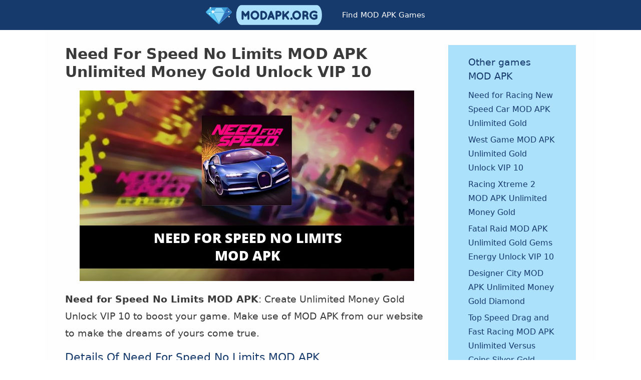

--- FILE ---
content_type: text/html; charset=UTF-8
request_url: https://modapk.org/need-for-speed-no-limits-mod-apk/
body_size: 11667
content:
<!DOCTYPE html><html lang="en-US"><head><meta charset="UTF-8"><link rel="profile" href="https://gmpg.org/xfn/11"><title>Need for Speed No Limits MOD APK Unlimited Money Gold Unlock VIP 10</title><link rel="stylesheet" href="https://modapk.org/wp-content/cache/min/1/01f6daa0b5ecc7668168bd0494ea5baa.css" data-minify="1" /><meta name="robots" content="max-snippet:-1, max-image-preview:large, max-video-preview:-1"/><link rel="canonical" href="https://modapk.org/need-for-speed-no-limits-mod-apk/" /><meta property="og:locale" content="en_US" /><meta property="og:type" content="article" /><meta property="og:title" content="Need for Speed No Limits MOD APK Unlimited Money Gold Unlock VIP 10" /><meta property="og:url" content="https://modapk.org/need-for-speed-no-limits-mod-apk/" /><meta property="og:site_name" content="MODAPK.ORG" /><meta property="article:tag" content="gold" /><meta property="article:tag" content="limits" /><meta property="article:tag" content="money" /><meta property="article:tag" content="need" /><meta property="article:tag" content="speed" /><meta property="article:tag" content="unlock vip 10" /><meta property="article:section" content="Games" /><meta property="article:published_time" content="2019-10-16T23:24:05+00:00" /><meta property="og:image" content="https://modapk.org/wp-content/uploads/2019/10/need-for-speed-no-limits-mod-apk.jpg" /><meta property="og:image:secure_url" content="https://modapk.org/wp-content/uploads/2019/10/need-for-speed-no-limits-mod-apk.jpg" /><meta property="og:image:width" content="212" /><meta property="og:image:height" content="454" /><meta name="twitter:card" content="summary_large_image" /><meta name="twitter:title" content="Need for Speed No Limits MOD APK Unlimited Money Gold Unlock VIP 10" /><meta name="twitter:image" content="https://modapk.org/wp-content/uploads/2019/10/need-for-speed-no-limits-mod-apk.jpg" /> <script type='application/ld+json' class='yoast-schema-graph yoast-schema-graph--main'>{"@context":"https://schema.org","@graph":[{"@type":"WebSite","@id":"https://modapk.org/#website","url":"https://modapk.org/","name":"MODAPK.ORG","potentialAction":{"@type":"SearchAction","target":"https://modapk.org/?s={search_term_string}","query-input":"required name=search_term_string"}},{"@type":"ImageObject","@id":"https://modapk.org/need-for-speed-no-limits-mod-apk/#primaryimage","url":"https://modapk.org/wp-content/uploads/2019/10/need-for-speed-no-limits-mod-apk.jpg","width":212,"height":454},{"@type":"WebPage","@id":"https://modapk.org/need-for-speed-no-limits-mod-apk/#webpage","url":"https://modapk.org/need-for-speed-no-limits-mod-apk/","inLanguage":"en-US","name":"Need for Speed No Limits MOD APK Unlimited Money Gold Unlock VIP 10","isPartOf":{"@id":"https://modapk.org/#website"},"primaryImageOfPage":{"@id":"https://modapk.org/need-for-speed-no-limits-mod-apk/#primaryimage"},"datePublished":"2019-10-16T23:24:05+00:00","dateModified":"2019-10-16T23:24:05+00:00","author":{"@id":"https://modapk.org/#/schema/person/c9ce6310e2f62a7815b0b556a65eae5e"}},{"@type":["Person"],"@id":"https://modapk.org/#/schema/person/c9ce6310e2f62a7815b0b556a65eae5e","name":"valhalla","sameAs":[]}]}</script> <link rel="alternate" type="application/rss+xml" title="MODAPK.ORG &raquo; Feed" href="https://modapk.org/feed/" /><link rel="alternate" type="application/rss+xml" title="MODAPK.ORG &raquo; Comments Feed" href="https://modapk.org/comments/feed/" /><link rel="alternate" type="application/rss+xml" title="MODAPK.ORG &raquo; Need for Speed No Limits MOD APK Unlimited Money Gold Unlock VIP 10 Comments Feed" href="https://modapk.org/need-for-speed-no-limits-mod-apk/feed/" /><style id='generate-style-inline-css' type='text/css'>.entry-header .entry-meta{display:none}body{color:#3a3a3a}a,a:visited{color:#2a2a2a}a:hover,a:focus,a:active{color:#000}body .grid-container{max-width:1100px}body,button,input,select,textarea{font-family:-apple-system,system-ui,BlinkMacSystemFont,"Segoe UI",Helvetica,Arial,sans-serif,"Apple Color Emoji","Segoe UI Emoji","Segoe UI Symbol";font-weight:400;font-size:19px}body{line-height:1.8}p{margin-bottom:1em}.entry-content>[class*="wp-block-"]:not(:last-child){margin-bottom:1em}.main-title{font-weight:700;font-size:25px}.main-navigation .main-nav ul ul li a{font-size:14px}.widget-title{font-weight:500;font-size:19px;margin-bottom:11px}.sidebar .widget,.footer-widgets .widget{font-size:16px}h1{font-weight:700;text-transform:capitalize;font-size:30px}h2{font-weight:500;text-transform:capitalize;font-size:22px}h3{font-weight:500;text-transform:capitalize}h4{font-weight:500;text-transform:capitalize;line-height:1em}@media (max-width:768px){.main-title{font-size:20px}h1{font-size:25px}h2{font-size:24px}}.top-bar{background-color:#636363;color:#fff}.top-bar a,.top-bar a:visited{color:#fff}.top-bar a:hover{color:#303030}.site-header{background-color:#fff;color:#3a3a3a}.site-header a,.site-header a:visited{color:#3a3a3a}.main-title a,.main-title a:hover,.main-title a:visited{color:#fff}.site-description{color:#757575}.main-navigation,.main-navigation ul ul{background-color:#163a6c}.main-navigation .main-nav ul li a,.menu-toggle{color:#fff}.main-navigation .main-nav ul li:hover>a,.main-navigation .main-nav ul li:focus>a,.main-navigation .main-nav ul li.sfHover>a{color:#ddd;background-color:#163a6c}button.menu-toggle:hover,button.menu-toggle:focus,.main-navigation .mobile-bar-items a,.main-navigation .mobile-bar-items a:hover,.main-navigation .mobile-bar-items a:focus{color:#fff}.main-navigation .main-nav ul li[class*="current-menu-"]>a{color:#fff;background-color:#163a6c}.main-navigation .main-nav ul li[class*="current-menu-"]>a:hover,.main-navigation .main-nav ul li[class*="current-menu-"].sfHover>a{color:#fff;background-color:#163a6c}.navigation-search input[type="search"],.navigation-search input[type="search"]:active{color:#163a6c;background-color:#163a6c}.navigation-search input[type="search"]:focus{color:#ddd;background-color:#163a6c}.main-navigation ul ul{background-color:#3f3f3f}.main-navigation .main-nav ul ul li a{color:#fff}.main-navigation .main-nav ul ul li:hover>a,.main-navigation .main-nav ul ul li:focus>a,.main-navigation .main-nav ul ul li.sfHover>a{color:#fff;background-color:#4f4f4f}.main-navigation .main-nav ul ul li[class*="current-menu-"]>a{color:#fff;background-color:#4f4f4f}.main-navigation .main-nav ul ul li[class*="current-menu-"]>a:hover,.main-navigation .main-nav ul ul li[class*="current-menu-"].sfHover>a{color:#fff;background-color:#4f4f4f}.separate-containers .inside-article,.separate-containers .comments-area,.separate-containers .page-header,.one-container .container,.separate-containers .paging-navigation,.inside-page-header{background-color:#fefefe}.entry-meta{color:#595959}.entry-meta a,.entry-meta a:visited{color:#595959}.entry-meta a:hover{color:#1e73be}h2{color:#163a6c}h3{color:#163a6c}h4{color:#163a6c}.sidebar .widget{background-color:#abe1fb}.sidebar .widget a,.sidebar .widget a:visited{color:#163a6c}.sidebar .widget a:hover{color:#193b6b}.sidebar .widget .widget-title{color:#163a6c}.footer-widgets{background-color:#fff}.footer-widgets .widget-title{color:#000}.site-info{color:#fff;background-color:#2a3844}.site-info a,.site-info a:visited{color:#fff}.site-info a:hover{color:#ccc}.footer-bar .widget_nav_menu .current-menu-item a{color:#ccc}input[type="text"],input[type="email"],input[type="url"],input[type="password"],input[type="search"],input[type="tel"],input[type="number"],textarea,select{color:#666;background-color:#fafafa;border-color:#ccc}input[type="text"]:focus,input[type="email"]:focus,input[type="url"]:focus,input[type="password"]:focus,input[type="search"]:focus,input[type="tel"]:focus,input[type="number"]:focus,textarea:focus,select:focus{color:#666;background-color:#fff;border-color:#bfbfbf}button,html input[type="button"],input[type="reset"],input[type="submit"],a.button,a.button:visited,a.wp-block-button__link:not(.has-background){color:#fff;background-color:#666}button:hover,html input[type="button"]:hover,input[type="reset"]:hover,input[type="submit"]:hover,a.button:hover,button:focus,html input[type="button"]:focus,input[type="reset"]:focus,input[type="submit"]:focus,a.button:focus,a.wp-block-button__link:not(.has-background):active,a.wp-block-button__link:not(.has-background):focus,a.wp-block-button__link:not(.has-background):hover{color:#fff;background-color:#3f3f3f}.generate-back-to-top,.generate-back-to-top:visited{background-color:rgba(0,0,0,.4);color:#fff}.generate-back-to-top:hover,.generate-back-to-top:focus{background-color:rgba(0,0,0,.6);color:#fff}.separate-containers .inside-article,.separate-containers .comments-area,.separate-containers .page-header,.separate-containers .paging-navigation,.one-container .site-content,.inside-page-header{padding:30px 40px 40px 40px}.entry-content .alignwide,body:not(.no-sidebar) .entry-content .alignfull{margin-left:-40px;width:calc(100% + 80px);max-width:calc(100% + 80px)}.rtl .menu-item-has-children .dropdown-menu-toggle{padding-left:20px}.rtl .main-navigation .main-nav ul li.menu-item-has-children>a{padding-right:20px}.widget-area .widget{padding:20px 40px 20px 40px}@media (max-width:768px){.separate-containers .inside-article,.separate-containers .comments-area,.separate-containers .page-header,.separate-containers .paging-navigation,.one-container .site-content,.inside-page-header{padding:20px 25px 20px 25px}.entry-content .alignwide,body:not(.no-sidebar) .entry-content .alignfull{margin-left:-25px;width:calc(100% + 50px);max-width:calc(100% + 50px)}}@media (max-width:768px){.main-navigation .menu-toggle,.main-navigation .mobile-bar-items,.sidebar-nav-mobile:not(#sticky-placeholder){display:block}.main-navigation ul,.gen-sidebar-nav{display:none}[class*="nav-float-"] .site-header .inside-header>*{float:none;clear:both}}button.menu-toggle:before,.search-item a:before,.dropdown-menu-toggle:before,.cat-links:before,.tags-links:before,.comments-link:before,.nav-previous .prev:before,.nav-next .next:before,.generate-back-to-top:before{display:none}.navigation-branding .main-title{font-weight:700;text-transform:none;font-size:25px}@media (max-width:768px){.navigation-branding .main-title{font-size:20px}}.post-image,.page-content,.entry-content,.entry-summary,footer.entry-meta{margin-top:1em}.post-image-above-header .inside-article div.featured-image,.post-image-above-header .inside-article div.post-image{margin-bottom:1em}</style><style id='generate-navigation-branding-inline-css' type='text/css'>@media (max-width:768px){.site-header,#site-navigation,#sticky-navigation{display:none!important;opacity:0}#mobile-header{display:block!important;width:100%!important}#mobile-header .main-nav>ul{display:none}#mobile-header.toggled .main-nav>ul,#mobile-header .menu-toggle,#mobile-header .mobile-bar-items{display:block}#mobile-header .main-nav{-ms-flex:0 0 100%;flex:0 0 100%;-webkit-box-ordinal-group:5;-ms-flex-order:4;order:4}}.navigation-branding img,.site-logo.mobile-header-logo img{height:60px;width:auto}.navigation-branding .main-title{line-height:60px}@media (max-width:1110px){#site-navigation .navigation-branding,#sticky-navigation .navigation-branding{margin-left:10px}}@media (max-width:768px){.main-navigation:not(.slideout-navigation) .main-nav{-ms-flex:0 0 100%;flex:0 0 100%}.main-navigation:not(.slideout-navigation) .inside-navigation{-ms-flex-wrap:wrap;flex-wrap:wrap;display:-webkit-box;display:-ms-flexbox;display:flex}.nav-aligned-center .navigation-branding,.nav-aligned-left .navigation-branding{margin-right:auto}.nav-aligned-center .main-navigation.has-branding:not(.slideout-navigation) .inside-navigation .main-nav,.nav-aligned-center .main-navigation.has-sticky-branding.navigation-stick .inside-navigation .main-nav,.nav-aligned-left .main-navigation.has-branding:not(.slideout-navigation) .inside-navigation .main-nav,.nav-aligned-left .main-navigation.has-sticky-branding.navigation-stick .inside-navigation .main-nav{margin-right:0}}</style><link rel='https://api.w.org/' href='https://modapk.org/wp-json/' /><meta name="generator" content="WordPress 5.2.23" /><link rel="pingback" href="https://modapk.org/xmlrpc.php"><meta name="viewport" content="width=device-width, initial-scale=1"><link rel="icon" href="https://modapk.org/wp-content/uploads/2023/01/icon.png" sizes="32x32" /><link rel="icon" href="https://modapk.org/wp-content/uploads/2023/01/icon.png" sizes="192x192" /><link rel="apple-touch-icon-precomposed" href="https://modapk.org/wp-content/uploads/2023/01/icon.png" /><meta name="msapplication-TileImage" content="https://modapk.org/wp-content/uploads/2023/01/icon.png" /><style type="text/css" id="wp-custom-css">.centerimg{display:block;margin:0 auto}.dlbutton{display:block;background:#24DC83;color:#fff;width:260px;margin:0 auto;text-align:center;padding:10px 0;0;border-radius:4px;font-weight:600;transition:all 0.5s;text-decoration:none;font-size:20px}.dlbutton:hover{cursor:pointer;color:#fff}.dlbutton span{cursor:pointer;display:inline-block;position:relative;transition:0.5s}.dlbutton span:after{content:'\00bb';position:absolute;opacity:0;top:0;right:-20px;transition:0.5s;font-size:32px;font-weight:700;-ms-transform:translateY(-25%);transform:translateY(-25%)}.dlbutton:hover span{padding-right:30px}.dlbutton:hover span:after{opacity:1;right:0;color:#fff}.safesecure,.safesecure2{display:block;margin:0 auto;text-align:center;color:#AAA}@media only screen and (max-width:680px){.desktopview{display:none}}@media only screen and (min-width:681px){.mobileview{display:none}}</style><noscript><style id="rocket-lazyload-nojs-css">.rll-youtube-player,[data-lazy-src]{display:none!important}</style></noscript></head><body data-rsssl=1 class="post-template-default single single-post postid-9864 single-format-standard wp-custom-logo wp-embed-responsive post-image-above-header post-image-aligned-center sticky-menu-fade mobile-header mobile-header-logo right-sidebar nav-below-header fluid-header one-container active-footer-widgets-0 nav-aligned-center header-aligned-left dropdown-hover featured-image-active" itemtype="https://schema.org/Blog" itemscope> <a class="screen-reader-text skip-link" href="#content" title="Skip to content">Skip to content</a><nav id="mobile-header" class="main-navigation mobile-header-navigation has-branding" itemtype="https://schema.org/SiteNavigationElement" itemscope><div class="inside-navigation grid-container grid-parent"><div class="site-logo mobile-header-logo"> <a href="https://modapk.org/" title="MODAPK.ORG" rel="home"> <img src="data:image/svg+xml,%3Csvg%20xmlns='http://www.w3.org/2000/svg'%20viewBox='0%200%200%200'%3E%3C/svg%3E" alt="MODAPK.ORG" data-lazy-src="https://modapk.org/wp-content/uploads/2019/10/MODAPK-ORG-headLogo.png" /><noscript><img src="https://modapk.org/wp-content/uploads/2019/10/MODAPK-ORG-headLogo.png" alt="MODAPK.ORG" /></noscript> </a></div> <button class="menu-toggle" aria-controls="mobile-menu" aria-expanded="false"> <span class="gp-icon icon-menu-bars"><svg viewBox="0 0 512 512" aria-hidden="true" role="img" version="1.1" xmlns="http://www.w3.org/2000/svg" xmlns:xlink="http://www.w3.org/1999/xlink" width="1em" height="1em"> <path d="M0 96c0-13.255 10.745-24 24-24h464c13.255 0 24 10.745 24 24s-10.745 24-24 24H24c-13.255 0-24-10.745-24-24zm0 160c0-13.255 10.745-24 24-24h464c13.255 0 24 10.745 24 24s-10.745 24-24 24H24c-13.255 0-24-10.745-24-24zm0 160c0-13.255 10.745-24 24-24h464c13.255 0 24 10.745 24 24s-10.745 24-24 24H24c-13.255 0-24-10.745-24-24z" /> </svg><svg viewBox="0 0 512 512" aria-hidden="true" role="img" version="1.1" xmlns="http://www.w3.org/2000/svg" xmlns:xlink="http://www.w3.org/1999/xlink" width="1em" height="1em"> <path d="M71.029 71.029c9.373-9.372 24.569-9.372 33.942 0L256 222.059l151.029-151.03c9.373-9.372 24.569-9.372 33.942 0 9.372 9.373 9.372 24.569 0 33.942L289.941 256l151.03 151.029c9.372 9.373 9.372 24.569 0 33.942-9.373 9.372-24.569 9.372-33.942 0L256 289.941l-151.029 151.03c-9.373 9.372-24.569 9.372-33.942 0-9.372-9.373-9.372-24.569 0-33.942L222.059 256 71.029 104.971c-9.372-9.373-9.372-24.569 0-33.942z" /> </svg></span> <span class="mobile-menu"></span> </button><div id="mobile-menu" class="main-nav"><ul id="menu-top" class=" menu sf-menu"><li id="menu-item-10234" class="menu-item menu-item-type-post_type menu-item-object-page menu-item-10234"><a href="https://modapk.org/find-mod-apk-games/">Find MOD APK Games</a></li></ul></div></div></nav><nav id="site-navigation" class="has-branding main-navigation" itemtype="https://schema.org/SiteNavigationElement" itemscope><div class="inside-navigation grid-container grid-parent"><div class="navigation-branding"><div class="site-logo"> <a href="https://modapk.org/" title="MODAPK.ORG" rel="home"> <img  class="header-image" alt="MODAPK.ORG" src="data:image/svg+xml,%3Csvg%20xmlns='http://www.w3.org/2000/svg'%20viewBox='0%200%200%200'%3E%3C/svg%3E" title="MODAPK.ORG" data-lazy-src="https://modapk.org/wp-content/uploads/2019/10/MODAPK-ORG-headLogo.png" /><noscript><img  class="header-image" alt="MODAPK.ORG" src="https://modapk.org/wp-content/uploads/2019/10/MODAPK-ORG-headLogo.png" title="MODAPK.ORG" /></noscript> </a></div></div> <button class="menu-toggle" aria-controls="primary-menu" aria-expanded="false"> <span class="gp-icon icon-menu-bars"><svg viewBox="0 0 512 512" aria-hidden="true" role="img" version="1.1" xmlns="http://www.w3.org/2000/svg" xmlns:xlink="http://www.w3.org/1999/xlink" width="1em" height="1em"> <path d="M0 96c0-13.255 10.745-24 24-24h464c13.255 0 24 10.745 24 24s-10.745 24-24 24H24c-13.255 0-24-10.745-24-24zm0 160c0-13.255 10.745-24 24-24h464c13.255 0 24 10.745 24 24s-10.745 24-24 24H24c-13.255 0-24-10.745-24-24zm0 160c0-13.255 10.745-24 24-24h464c13.255 0 24 10.745 24 24s-10.745 24-24 24H24c-13.255 0-24-10.745-24-24z" /> </svg><svg viewBox="0 0 512 512" aria-hidden="true" role="img" version="1.1" xmlns="http://www.w3.org/2000/svg" xmlns:xlink="http://www.w3.org/1999/xlink" width="1em" height="1em"> <path d="M71.029 71.029c9.373-9.372 24.569-9.372 33.942 0L256 222.059l151.029-151.03c9.373-9.372 24.569-9.372 33.942 0 9.372 9.373 9.372 24.569 0 33.942L289.941 256l151.03 151.029c9.372 9.373 9.372 24.569 0 33.942-9.373 9.372-24.569 9.372-33.942 0L256 289.941l-151.029 151.03c-9.373 9.372-24.569 9.372-33.942 0-9.372-9.373-9.372-24.569 0-33.942L222.059 256 71.029 104.971c-9.372-9.373-9.372-24.569 0-33.942z" /> </svg></span> <span class="mobile-menu"></span> </button><div id="primary-menu" class="main-nav"><ul id="menu-top-1" class=" menu sf-menu"><li class="menu-item menu-item-type-post_type menu-item-object-page menu-item-10234"><a href="https://modapk.org/find-mod-apk-games/">Find MOD APK Games</a></li></ul></div></div></nav><div id="page" class="hfeed site grid-container container grid-parent"><div id="content" class="site-content"><div id="primary" class="content-area grid-parent mobile-grid-100 grid-75 tablet-grid-75"><main id="main" class="site-main"><article id="post-9864" class="post-9864 post type-post status-publish format-standard has-post-thumbnail hentry category-games tag-gold tag-limits tag-money tag-need tag-speed tag-unlock-vip-10" itemtype="https://schema.org/CreativeWork" itemscope><div class="inside-article"><header class="entry-header"><h1 class="entry-title" itemprop="headline">Need for Speed No Limits MOD APK Unlimited Money Gold Unlock VIP 10</h1><div class="entry-meta"></div></header><div class="entry-content" itemprop="text"><p><img src="data:image/svg+xml,%3Csvg%20xmlns='http://www.w3.org/2000/svg'%20viewBox='0%200%200%200'%3E%3C/svg%3E" alt="Need for Speed No Limits Featured Cover" class="centerimg" data-lazy-src="https://modapk.org/wp-content/uploads/featured/need-for-speed-no-limits-mod-apk-featured.jpg" /><noscript><img src="https://modapk.org/wp-content/uploads/featured/need-for-speed-no-limits-mod-apk-featured.jpg" alt="Need for Speed No Limits Featured Cover" class="centerimg" /></noscript></p><p><b>Need for Speed No Limits MOD APK</b>: Create Unlimited Money Gold Unlock VIP 10 to boost your game. Make use of MOD APK from our website to make the dreams of yours come true.</p><h2>Details of Need for Speed No Limits MOD APK</h2><p> 1. About Need for Speed No Limits<br /> 2. Need for Speed No Limits MOD APK Feature<br /> 3. Get Need for Speed No Limits MOD APK<br /> 4. More Need for Speed No Limits Overview</p><h3>About Need for Speed No Limits</h3><p>Do you like speed, driving challenges and of course a fantastic race car treat? If yes, then you are suitable to play the game Need For Speed No Limits! Race elements are always fun to play. But it will have a big risk if it is played in the real world, so there is a racing game to quench your thirst. This game is one game with high image resolution that makes everything feel real.</p><p>Need for Speed: No Limits choose to use controls that are commonly used in racing games for touch screen devices, but with minor adjustments. There are three control options that you can choose according to your habits.</p><p>The first is to tap on the left and right side of the screen to turn the car, and the second you can rely on the accelerometer device on your smartphone. Whereas the latter, controls with virtual steering that nobody seems to use this type of control.</p><p>Need for Speed No Limits mod apk will make it easy for players to get Unlimited Cash and Unlimited Gold. Both are very necessary for the development of the game because the best cars and machines can only be obtained with Unlimited Cash and Unlimited Gold.</p><h3>Need for Speed No Limits MOD APK Feature</h3><p><img src="data:image/svg+xml,%3Csvg%20xmlns='http://www.w3.org/2000/svg'%20viewBox='0%200%200%200'%3E%3C/svg%3E" alt="Need for Speed No Limits MOD APK Screenshot" class="centerimg" data-lazy-src="https://modapk.org/wp-content/uploads/ss/need-for-speed-no-limits-mod-apk.jpg" /><noscript><img src="https://modapk.org/wp-content/uploads/ss/need-for-speed-no-limits-mod-apk.jpg" alt="Need for Speed No Limits MOD APK Screenshot" class="centerimg" /></noscript></p><p> <b>✓ Unlimited Money</b><br /><b>✓ Unlimited Gold</b><br /><b>✓ Unlock VIP 10</b><br />✓ No root needed<br /> ✓ Install the apps directly on mobile<br /> ✓ SSL encryption on application<br /> ✓ Easy User Interface</p><h3>Get Need for Speed No Limits MOD APK</h3><p>Latest changelog:<br /> ☑  Many overall performance improvements</p><p> Requirements:<br /> ☑ Android 4.0 versions or above<br /> ☑ Stable internet connection<br /> ☑ Minimum 3G, while 4G and Wi-Fi is recommended<br /> ☑ Allow your device to Install Apps manually (Check and Approve Unknown Sources)</p><p><a href="https://modapk.org/need-for-speed-no-limits-mod-apk/download" rel="nofollow" class="dlbutton" title="Download Need for Speed No Limits Latest Version MOD APK"><span>Download MOD APK</span></a><span class="safesecure">Direct SSL Connection</span></p><h3>More Need for Speed No Limits Overview</h3><p>Swiping up you can activate nitro, while swiping down followed by directional control will make your car drifting. I myself prefer to use the controls with the right-left screen tap because besides being more efficient in terms of movement, I am also free to play in public without fear of looking strange.</p><p>With controls that rely solely on turning left-right, nitro, and drifting, its no wonder that this game makes a lot of adjustments by adapting the race track to be less challenging. Without controls for brakes, its impossible for Need for Speed: No Limits to have super sharp turns.</p><p>Speaking of challenges, there are actually many things that can be done at Need for Speed: No Limits. This game has two main racing features, namely Underground and Car Series.</p><p>Both of these race modes have similar characteristics; short race distance, prizes in the form of items that can be obtained after winning the race, levels that can be played back, and the obligation to conquer one level to play the next level. From these characteristics, you should be able to guess the level designed by EA for what purpose. Yes, grinding.</p><p>I explained earlier that you can get various items if you win a level. This items function is to improve the performance of your car.</p><p>Every component of the car such as a engine, turbo, until the tire can be given an upgrade with items that can only be obtained at certain levels. Things like this naturally drain time and energy because you have to do grinding on one level continuously to try your luck to get the appropriate item.</p><p>Of course, there are other ways to get items and blueprints, namely by opening a lottery box in the form of an ordinary box and a gold box. Ordinary boxes only provide standard items and blueprints but can be purchased with game currency, whereas by buying a gold box you can get super rare items and blueprints that can only be bought with gold.</p><p>For those of you who are lazy to do things that are troublesome before, dont worry because EA provides IAP services that you can use to buy gold. This gold can buy other things such as black market items and &#8220;fuel&#8221; whose functions are the same as in the real world, which is consumed by each one race. Ironic indeed, in the game called Need for Speed: No Limits, you still have to be limited to the fuel you have.</p><p>Enough to talk about grinding. There is a positive side to Need for Speed: No Limits, that is car customization! This is the part that I really enjoyed since playing Need for Speed: Underground 2. There are quite a lot of things that can be modified from the body kit, spoiler, exhaust, and so on. Each car has a unique type of modification.</p><p>For the level of customization the car is not as deep and as cool as Need for Speed: Underground 2, but it might be enough to eliminate your thirst for racing games with customization levels that are okay. However, to make this modification, you need special points that you can get again through the lottery and &#8230; grinding boxes. Okay, this is the last time I mentioned grinding.</p><p>For controls in the game, including simple. The game can be played with two hands. Both screens left and right have a button to change driving direction. However, we can also change the default controls in the PAUSE menu.</p><p>To build a car, Blueprints are needed. If enough Blueprints have been collected, we can change them into a car according to the type of Blueprints. Each car has its own character. That depends on the high points of the car in terms of Top Speed, Acceleration and Nitro.</p><h4>Conclusion</h4><p>Need for Speed No Limits cheats help a lot of money to get unlimited money (or we say it as cash). You can skip some grinding by using this cheat.</p><h4>Reference</h4><p> &#8211; Google Play: https://play.google.com/store/apps/details?id=com.ea.game.nfs14_row<br /> &#8211; ELECTRONIC ARTS<br /> &#8211; Need for Speed No Limits<br /> &#8211; Reference of related games<br /> &#8212; Real Racing 3<br /> &#8212; Asphalt 9: Legends &#8211; 2019&#8217;s Action Car Racing Game<br /> &#8212; Asphalt 8: Airborne &#8211; Fun Real Car Racing Game<br /> &#8212; Need for Speed™ Most Wanted<br /> &#8212; Nitro Nation Drag &#038; Drift</p><p><a href="https://modapk.org/need-for-speed-no-limits-mod-apk/download" rel="nofollow" class="dlbutton" title="Download Need for Speed No Limits Latest Version MOD APK"><span>Download MOD APK</span></a><span class="safesecure">Direct SSL Connection</span></p></div><footer class="entry-meta"> <span class="tags-links"><span class="gp-icon icon-tags"><svg viewBox="0 0 512 512" aria-hidden="true" role="img" version="1.1" xmlns="http://www.w3.org/2000/svg" xmlns:xlink="http://www.w3.org/1999/xlink" width="1em" height="1em"> <path d="M20 39.5c-8.836 0-16 7.163-16 16v176c0 4.243 1.686 8.313 4.687 11.314l224 224c6.248 6.248 16.378 6.248 22.626 0l176-176c6.244-6.244 6.25-16.364.013-22.615l-223.5-224A15.999 15.999 0 0 0 196.5 39.5H20zm56 96c0-13.255 10.745-24 24-24s24 10.745 24 24-10.745 24-24 24-24-10.745-24-24z"/> <path d="M259.515 43.015c4.686-4.687 12.284-4.687 16.97 0l228 228c4.686 4.686 4.686 12.284 0 16.97l-180 180c-4.686 4.687-12.284 4.687-16.97 0-4.686-4.686-4.686-12.284 0-16.97L479.029 279.5 259.515 59.985c-4.686-4.686-4.686-12.284 0-16.97z" fill-rule="nonzero"/> </svg></span><span class="screen-reader-text">Tags </span><a href="https://modapk.org/t/gold/" rel="tag">gold</a>, <a href="https://modapk.org/t/limits/" rel="tag">limits</a>, <a href="https://modapk.org/t/money/" rel="tag">money</a>, <a href="https://modapk.org/t/need/" rel="tag">need</a>, <a href="https://modapk.org/t/speed/" rel="tag">speed</a>, <a href="https://modapk.org/t/unlock-vip-10/" rel="tag">unlock vip 10</a></span><nav id="nav-below" class="post-navigation"> <span class="screen-reader-text">Post navigation</span><div class="nav-previous"><span class="gp-icon icon-arrow"><svg viewBox="0 0 330 512" aria-hidden="true" role="img" version="1.1" xmlns="http://www.w3.org/2000/svg" xmlns:xlink="http://www.w3.org/1999/xlink" width="1em" height="1em"> <path d="M305.913 197.085c0 2.266-1.133 4.815-2.833 6.514L171.087 335.593c-1.7 1.7-4.249 2.832-6.515 2.832s-4.815-1.133-6.515-2.832L26.064 203.599c-1.7-1.7-2.832-4.248-2.832-6.514s1.132-4.816 2.832-6.515l14.162-14.163c1.7-1.699 3.966-2.832 6.515-2.832 2.266 0 4.815 1.133 6.515 2.832l111.316 111.317 111.316-111.317c1.7-1.699 4.249-2.832 6.515-2.832s4.815 1.133 6.515 2.832l14.162 14.163c1.7 1.7 2.833 4.249 2.833 6.515z" fill-rule="nonzero"/> </svg></span><span class="prev" title="Previous"><a href="https://modapk.org/kill-shot-virus-mod-apk/" rel="prev">Kill Shot Virus MOD APK Unlimited Bucks Gold Unlock VIP 10</a></span></div><div class="nav-next"><span class="gp-icon icon-arrow"><svg viewBox="0 0 330 512" aria-hidden="true" role="img" version="1.1" xmlns="http://www.w3.org/2000/svg" xmlns:xlink="http://www.w3.org/1999/xlink" width="1em" height="1em"> <path d="M305.913 197.085c0 2.266-1.133 4.815-2.833 6.514L171.087 335.593c-1.7 1.7-4.249 2.832-6.515 2.832s-4.815-1.133-6.515-2.832L26.064 203.599c-1.7-1.7-2.832-4.248-2.832-6.514s1.132-4.816 2.832-6.515l14.162-14.163c1.7-1.699 3.966-2.832 6.515-2.832 2.266 0 4.815 1.133 6.515 2.832l111.316 111.317 111.316-111.317c1.7-1.699 4.249-2.832 6.515-2.832s4.815 1.133 6.515 2.832l14.162 14.163c1.7 1.7 2.833 4.249 2.833 6.515z" fill-rule="nonzero"/> </svg></span><span class="next" title="Next"><a href="https://modapk.org/falcon-squad-mod-apk/" rel="next">Falcon Squad MOD APK Unlimited Gold Gems Unlock VIP 10</a></span></div></nav></footer></div></article><div class="comments-area"><div id="comments"><h3 class="comments-title"> 13 thoughts on &ldquo;Need for Speed No Limits MOD APK Unlimited Money Gold Unlock VIP 10&rdquo;</h3><ol class="comment-list"><li id="comment-3820" class="comment even thread-even depth-1 parent"><article id="div-comment-3820" class="comment-body" itemtype="https://schema.org/Comment" itemscope><footer class="comment-meta"><div class="comment-author-info"><div class="comment-author vcard" itemprop="author" itemtype="https://schema.org/Person" itemscope> <cite itemprop="name" class="fn">Punith Kumar</cite></div><div class="entry-meta comment-metadata"> <a href="https://modapk.org/need-for-speed-no-limits-mod-apk/#comment-3820"> <time datetime="2020-08-19T01:59:08+00:00" itemprop="datePublished"> August 19, 2020 at 1:59 am </time> </a> <span class="reply">| <a rel='nofollow' class='comment-reply-link' href='#comment-3820' data-commentid="3820" data-postid="9864" data-belowelement="div-comment-3820" data-respondelement="respond" aria-label='Reply to Punith Kumar'>Reply</a></span></div></div></footer><div class="comment-content" itemprop="text"><p>i get the application key ***********</p></div></article><ul class="children"><li id="comment-3848" class="comment byuser comment-author-valhalla bypostauthor odd alt depth-2"><article id="div-comment-3848" class="comment-body" itemtype="https://schema.org/Comment" itemscope><footer class="comment-meta"><div class="comment-author-info"><div class="comment-author vcard" itemprop="author" itemtype="https://schema.org/Person" itemscope> <cite itemprop="name" class="fn">valhalla</cite></div><div class="entry-meta comment-metadata"> <a href="https://modapk.org/need-for-speed-no-limits-mod-apk/#comment-3848"> <time datetime="2020-08-19T03:47:43+00:00" itemprop="datePublished"> August 19, 2020 at 3:47 am </time> </a> <span class="reply">| <a rel='nofollow' class='comment-reply-link' href='#comment-3848' data-commentid="3848" data-postid="9864" data-belowelement="div-comment-3848" data-respondelement="respond" aria-label='Reply to valhalla'>Reply</a></span></div></div></footer><div class="comment-content" itemprop="text"><p>Hello Punith,</p><p>I have seen your input too, thank you for update here. Will contact you at Saturday.</p><p>Valhalla</p></div></article></ul><li id="comment-3881" class="comment even thread-odd thread-alt depth-1 parent"><article id="div-comment-3881" class="comment-body" itemtype="https://schema.org/Comment" itemscope><footer class="comment-meta"><div class="comment-author-info"><div class="comment-author vcard" itemprop="author" itemtype="https://schema.org/Person" itemscope> <cite itemprop="name" class="fn">Jayu</cite></div><div class="entry-meta comment-metadata"> <a href="https://modapk.org/need-for-speed-no-limits-mod-apk/#comment-3881"> <time datetime="2020-08-19T19:16:48+00:00" itemprop="datePublished"> August 19, 2020 at 7:16 pm </time> </a> <span class="reply">| <a rel='nofollow' class='comment-reply-link' href='#comment-3881' data-commentid="3881" data-postid="9864" data-belowelement="div-comment-3881" data-respondelement="respond" aria-label='Reply to Jayu'>Reply</a></span></div></div></footer><div class="comment-content" itemprop="text"><p>Hi Application key ***********</p></div></article><ul class="children"><li id="comment-3941" class="comment byuser comment-author-valhalla bypostauthor odd alt depth-2"><article id="div-comment-3941" class="comment-body" itemtype="https://schema.org/Comment" itemscope><footer class="comment-meta"><div class="comment-author-info"><div class="comment-author vcard" itemprop="author" itemtype="https://schema.org/Person" itemscope> <cite itemprop="name" class="fn">valhalla</cite></div><div class="entry-meta comment-metadata"> <a href="https://modapk.org/need-for-speed-no-limits-mod-apk/#comment-3941"> <time datetime="2020-08-21T02:31:22+00:00" itemprop="datePublished"> August 21, 2020 at 2:31 am </time> </a> <span class="reply">| <a rel='nofollow' class='comment-reply-link' href='#comment-3941' data-commentid="3941" data-postid="9864" data-belowelement="div-comment-3941" data-respondelement="respond" aria-label='Reply to valhalla'>Reply</a></span></div></div></footer><div class="comment-content" itemprop="text"><p>Hello Jayu,</p><p>May you provide the key and game here?</p><p>Valhalla</p></div></article></ul><li id="comment-4471" class="comment even thread-even depth-1 parent"><article id="div-comment-4471" class="comment-body" itemtype="https://schema.org/Comment" itemscope><footer class="comment-meta"><div class="comment-author-info"><div class="comment-author vcard" itemprop="author" itemtype="https://schema.org/Person" itemscope> <cite itemprop="name" class="fn">Anurag</cite></div><div class="entry-meta comment-metadata"> <a href="https://modapk.org/need-for-speed-no-limits-mod-apk/#comment-4471"> <time datetime="2020-08-30T09:07:14+00:00" itemprop="datePublished"> August 30, 2020 at 9:07 am </time> </a> <span class="reply">| <a rel='nofollow' class='comment-reply-link' href='#comment-4471' data-commentid="4471" data-postid="9864" data-belowelement="div-comment-4471" data-respondelement="respond" aria-label='Reply to Anurag'>Reply</a></span></div></div></footer><div class="comment-content" itemprop="text"><p>get the application key ***********</p></div></article><ul class="children"><li id="comment-4523" class="comment byuser comment-author-valhalla bypostauthor odd alt depth-2"><article id="div-comment-4523" class="comment-body" itemtype="https://schema.org/Comment" itemscope><footer class="comment-meta"><div class="comment-author-info"><div class="comment-author vcard" itemprop="author" itemtype="https://schema.org/Person" itemscope> <cite itemprop="name" class="fn">valhalla</cite></div><div class="entry-meta comment-metadata"> <a href="https://modapk.org/need-for-speed-no-limits-mod-apk/#comment-4523"> <time datetime="2020-08-31T03:41:39+00:00" itemprop="datePublished"> August 31, 2020 at 3:41 am </time> </a> <span class="reply">| <a rel='nofollow' class='comment-reply-link' href='#comment-4523' data-commentid="4523" data-postid="9864" data-belowelement="div-comment-4523" data-respondelement="respond" aria-label='Reply to valhalla'>Reply</a></span></div></div></footer><div class="comment-content" itemprop="text"><p>Hello Anurag,</p><p>I have found your input and able to verify it to you. Will reach your email on next Wednesday.</p><p>Valhalla</p></div></article></ul><li id="comment-5868" class="comment even thread-odd thread-alt depth-1 parent"><article id="div-comment-5868" class="comment-body" itemtype="https://schema.org/Comment" itemscope><footer class="comment-meta"><div class="comment-author-info"><div class="comment-author vcard" itemprop="author" itemtype="https://schema.org/Person" itemscope> <cite itemprop="name" class="fn">maurizio</cite></div><div class="entry-meta comment-metadata"> <a href="https://modapk.org/need-for-speed-no-limits-mod-apk/#comment-5868"> <time datetime="2020-09-18T14:58:36+00:00" itemprop="datePublished"> September 18, 2020 at 2:58 pm </time> </a> <span class="reply">| <a rel='nofollow' class='comment-reply-link' href='#comment-5868' data-commentid="5868" data-postid="9864" data-belowelement="div-comment-5868" data-respondelement="respond" aria-label='Reply to maurizio'>Reply</a></span></div></div></footer><div class="comment-content" itemprop="text"><p>which is application key?</p></div></article><ul class="children"><li id="comment-5933" class="comment byuser comment-author-valhalla bypostauthor odd alt depth-2"><article id="div-comment-5933" class="comment-body" itemtype="https://schema.org/Comment" itemscope><footer class="comment-meta"><div class="comment-author-info"><div class="comment-author vcard" itemprop="author" itemtype="https://schema.org/Person" itemscope> <cite itemprop="name" class="fn">valhalla</cite></div><div class="entry-meta comment-metadata"> <a href="https://modapk.org/need-for-speed-no-limits-mod-apk/#comment-5933"> <time datetime="2020-09-19T03:43:00+00:00" itemprop="datePublished"> September 19, 2020 at 3:43 am </time> </a> <span class="reply">| <a rel='nofollow' class='comment-reply-link' href='#comment-5933' data-commentid="5933" data-postid="9864" data-belowelement="div-comment-5933" data-respondelement="respond" aria-label='Reply to valhalla'>Reply</a></span></div></div></footer><div class="comment-content" itemprop="text"><p>Hi Maurizio,</p><p>Do you have get the mod into yours?</p><p>Valhalla</p></div></article></ul><li id="comment-7303" class="comment even thread-even depth-1 parent"><article id="div-comment-7303" class="comment-body" itemtype="https://schema.org/Comment" itemscope><footer class="comment-meta"><div class="comment-author-info"><div class="comment-author vcard" itemprop="author" itemtype="https://schema.org/Person" itemscope> <cite itemprop="name" class="fn">Justin Jen</cite></div><div class="entry-meta comment-metadata"> <a href="https://modapk.org/need-for-speed-no-limits-mod-apk/#comment-7303"> <time datetime="2020-10-02T03:01:30+00:00" itemprop="datePublished"> October 2, 2020 at 3:01 am </time> </a> <span class="reply">| <a rel='nofollow' class='comment-reply-link' href='#comment-7303' data-commentid="7303" data-postid="9864" data-belowelement="div-comment-7303" data-respondelement="respond" aria-label='Reply to Justin Jen'>Reply</a></span></div></div></footer><div class="comment-content" itemprop="text"><p>Hi again, application key ***********</p></div></article><ul class="children"><li id="comment-7320" class="comment byuser comment-author-valhalla bypostauthor odd alt depth-2"><article id="div-comment-7320" class="comment-body" itemtype="https://schema.org/Comment" itemscope><footer class="comment-meta"><div class="comment-author-info"><div class="comment-author vcard" itemprop="author" itemtype="https://schema.org/Person" itemscope> <cite itemprop="name" class="fn">valhalla</cite></div><div class="entry-meta comment-metadata"> <a href="https://modapk.org/need-for-speed-no-limits-mod-apk/#comment-7320"> <time datetime="2020-10-02T03:54:53+00:00" itemprop="datePublished"> October 2, 2020 at 3:54 am </time> </a> <span class="reply">| <a rel='nofollow' class='comment-reply-link' href='#comment-7320' data-commentid="7320" data-postid="9864" data-belowelement="div-comment-7320" data-respondelement="respond" aria-label='Reply to valhalla'>Reply</a></span></div></div></footer><div class="comment-content" itemprop="text"><p>Hello Justin,</p><p>Thanks for updating in here. I able to see your query from the system and verify yours. I will write an emai l to you on next Sunday.</p><p>Valhalla</p></div></article></ul><li id="comment-7334" class="comment even thread-odd thread-alt depth-1 parent"><article id="div-comment-7334" class="comment-body" itemtype="https://schema.org/Comment" itemscope><footer class="comment-meta"><div class="comment-author-info"><div class="comment-author vcard" itemprop="author" itemtype="https://schema.org/Person" itemscope> <cite itemprop="name" class="fn">Dadata</cite></div><div class="entry-meta comment-metadata"> <a href="https://modapk.org/need-for-speed-no-limits-mod-apk/#comment-7334"> <time datetime="2020-10-02T06:29:00+00:00" itemprop="datePublished"> October 2, 2020 at 6:29 am </time> </a> <span class="reply">| <a rel='nofollow' class='comment-reply-link' href='#comment-7334' data-commentid="7334" data-postid="9864" data-belowelement="div-comment-7334" data-respondelement="respond" aria-label='Reply to Dadata'>Reply</a></span></div></div></footer><div class="comment-content" itemprop="text"><p>Hi, the key ***********<br /> Thanks</p></div></article><ul class="children"><li id="comment-7421" class="comment byuser comment-author-valhalla bypostauthor odd alt depth-2"><article id="div-comment-7421" class="comment-body" itemtype="https://schema.org/Comment" itemscope><footer class="comment-meta"><div class="comment-author-info"><div class="comment-author vcard" itemprop="author" itemtype="https://schema.org/Person" itemscope> <cite itemprop="name" class="fn">valhalla</cite></div><div class="entry-meta comment-metadata"> <a href="https://modapk.org/need-for-speed-no-limits-mod-apk/#comment-7421"> <time datetime="2020-10-03T04:23:11+00:00" itemprop="datePublished"> October 3, 2020 at 4:23 am </time> </a> <span class="reply">| <a rel='nofollow' class='comment-reply-link' href='#comment-7421' data-commentid="7421" data-postid="9864" data-belowelement="div-comment-7421" data-respondelement="respond" aria-label='Reply to valhalla'>Reply</a></span></div></div></footer><div class="comment-content" itemprop="text"><p>Hello Dadata,</p><p>Thanks for provide your detail (which is very clear). I able to mark valid yours after see your input yesterday. I will contacting your mail on next Monday.</p><p>Valhalla</p></div></article></ul><li id="comment-11898" class="comment even thread-even depth-1"><article id="div-comment-11898" class="comment-body" itemtype="https://schema.org/Comment" itemscope><footer class="comment-meta"><div class="comment-author-info"><div class="comment-author vcard" itemprop="author" itemtype="https://schema.org/Person" itemscope> <cite itemprop="name" class="fn">Toto</cite></div><div class="entry-meta comment-metadata"> <a href="https://modapk.org/need-for-speed-no-limits-mod-apk/#comment-11898"> <time datetime="2020-11-12T09:45:28+00:00" itemprop="datePublished"> November 12, 2020 at 9:45 am </time> </a> <span class="reply">| <a rel='nofollow' class='comment-reply-link' href='#comment-11898' data-commentid="11898" data-postid="9864" data-belowelement="div-comment-11898" data-respondelement="respond" aria-label='Reply to Toto'>Reply</a></span></div></div></footer><div class="comment-content" itemprop="text"><p>Thank you for the mod</p></div></article></ol><div id="respond" class="comment-respond"><h3 id="reply-title" class="comment-reply-title">Leave a Comment <small><a rel="nofollow" id="cancel-comment-reply-link" href="/need-for-speed-no-limits-mod-apk/#respond" style="display:none;">Cancel reply</a></small></h3><form action="https://modapk.org/wp-comments-post.php" method="post" id="commentform" class="comment-form" novalidate><p class="comment-form-comment"><label for="comment" class="screen-reader-text">Comment</label><textarea id="comment" name="comment" cols="45" rows="8" aria-required="true"></textarea></p><label for="author" class="screen-reader-text">Name</label><input placeholder="Name *" id="author" name="author" type="text" value="" size="30" /> <label for="email" class="screen-reader-text">Email</label><input placeholder="Email *" id="email" name="email" type="email" value="" size="30" /> <label for="url" class="screen-reader-text">Website</label><input placeholder="Website" id="url" name="url" type="url" value="" size="30" /><p class="comment-form-cookies-consent"><input id="wp-comment-cookies-consent" name="wp-comment-cookies-consent" type="checkbox" value="yes" /><label for="wp-comment-cookies-consent">Save my name, email, and website in this browser for the next time I comment.</label></p><p class="form-submit"><input name="submit" type="submit" id="submit" class="submit" value="Post Comment" /> <input type='hidden' name='comment_post_ID' value='9864' id='comment_post_ID' /> <input type='hidden' name='comment_parent' id='comment_parent' value='0' /></p></form></div></div></div></main></div><div id="right-sidebar" class="widget-area grid-25 tablet-grid-25 grid-parent sidebar" itemtype="https://schema.org/WPSideBar" itemscope><div class="inside-right-sidebar"><aside id="related-posts-by-taxonomy-2" class="widget inner-padding related_posts_by_taxonomy"><h2 class="widget-title">Other games MOD APK</h2><ul><li> <a href="https://modapk.org/need-for-racing-new-speed-car-mod-apk/">Need for Racing New Speed Car MOD APK Unlimited Gold</a></li><li> <a href="https://modapk.org/west-game-mod-apk/">West Game MOD APK Unlimited Gold Unlock VIP 10</a></li><li> <a href="https://modapk.org/racing-xtreme-2-mod-apk/">Racing Xtreme 2 MOD APK Unlimited Money Gold</a></li><li> <a href="https://modapk.org/fatal-raid-mod-apk/">Fatal Raid MOD APK Unlimited Gold Gems Energy Unlock VIP 10</a></li><li> <a href="https://modapk.org/designer-city-mod-apk/">Designer City MOD APK Unlimited Money Gold Diamond</a></li><li> <a href="https://modapk.org/top-speed-drag-and-fast-racing-mod-apk/">Top Speed Drag and Fast Racing MOD APK Unlimited Versus Coins Silver Gold</a></li><li> <a href="https://modapk.org/csr-racing-2-mod-apk/">CSR Racing 2 MOD APK Unlimited Money Gold Key</a></li><li> <a href="https://modapk.org/sniper-3d-strike-assassin-ops-mod-apk/">Sniper 3D Strike Assassin Ops MOD APK Unlimited Money Gold Powerups</a></li></ul></aside></div></div></div></div><div class="site-footer footer-bar-active footer-bar-align-center"><footer class="site-info" itemtype="https://schema.org/WPFooter" itemscope><div class="inside-site-info grid-container grid-parent"><div class="footer-bar"><aside id="nav_menu-2" class="widget inner-padding widget_nav_menu"><div class="menu-footer-container"><ul id="menu-footer" class="menu"><li id="menu-item-10235" class="menu-item menu-item-type-post_type menu-item-object-page menu-item-10235"><a href="https://modapk.org/terms-of-services/">Terms of Services</a></li><li id="menu-item-10236" class="menu-item menu-item-type-post_type menu-item-object-page menu-item-privacy-policy menu-item-10236"><a href="https://modapk.org/privacy-policy/">Privacy Policy</a></li></ul></div></aside></div><div class="copyright-bar"> &copy; 2026 - MODAPK.ORG <img src="data:image/svg+xml,%3Csvg%20xmlns='http://www.w3.org/2000/svg'%20viewBox='0%200%200%200'%3E%3C/svg%3E" data-lazy-src="https://c.statcounter.com/12548653/0/302e2dd8/1/"><noscript><img src="https://c.statcounter.com/12548653/0/302e2dd8/1/"></noscript></div></div></footer></div> <!--[if lte IE 11]> <script type='text/javascript' src='https://modapk.org/wp-content/themes/generatepress/js/classList.min.js?ver=2.3.2'></script> <![endif]--> <script>window.lazyLoadOptions={elements_selector:"img[data-lazy-src],.rocket-lazyload",data_src:"lazy-src",data_srcset:"lazy-srcset",data_sizes:"lazy-sizes",class_loading:"lazyloading",class_loaded:"lazyloaded",threshold:300,callback_loaded:function(element){if(element.tagName==="IFRAME"&&element.dataset.rocketLazyload=="fitvidscompatible"){if(element.classList.contains("lazyloaded")){if(typeof window.jQuery!="undefined"){if(jQuery.fn.fitVids){jQuery(element).parent().fitVids()}}}}}};window.addEventListener('LazyLoad::Initialized',function(e){var lazyLoadInstance=e.detail.instance;if(window.MutationObserver){var observer=new MutationObserver(function(mutations){var image_count=0;var iframe_count=0;var rocketlazy_count=0;mutations.forEach(function(mutation){for(i=0;i<mutation.addedNodes.length;i++){if(typeof mutation.addedNodes[i].getElementsByTagName!=='function'){return}
if(typeof mutation.addedNodes[i].getElementsByClassName!=='function'){return}
images=mutation.addedNodes[i].getElementsByTagName('img');is_image=mutation.addedNodes[i].tagName=="IMG";iframes=mutation.addedNodes[i].getElementsByTagName('iframe');is_iframe=mutation.addedNodes[i].tagName=="IFRAME";rocket_lazy=mutation.addedNodes[i].getElementsByClassName('rocket-lazyload');image_count+=images.length;iframe_count+=iframes.length;rocketlazy_count+=rocket_lazy.length;if(is_image){image_count+=1}
if(is_iframe){iframe_count+=1}}});if(image_count>0||iframe_count>0||rocketlazy_count>0){lazyLoadInstance.update()}});var b=document.getElementsByTagName("body")[0];var config={childList:!0,subtree:!0};observer.observe(b,config)}},!1)</script><script data-no-minify="1" async src="https://modapk.org/wp-content/plugins/wp-rocket/assets/js/lazyload/11.0.6/lazyload.min.js"></script> <script src="https://modapk.org/wp-content/cache/min/1/512fd2f41799dc1811a8cf92fba9f8ba.js" data-minify="1" defer></script></body></html>
<!-- This website is like a Rocket, isn't it? Performance optimized by WP Rocket. Learn more: https://wp-rocket.me -->